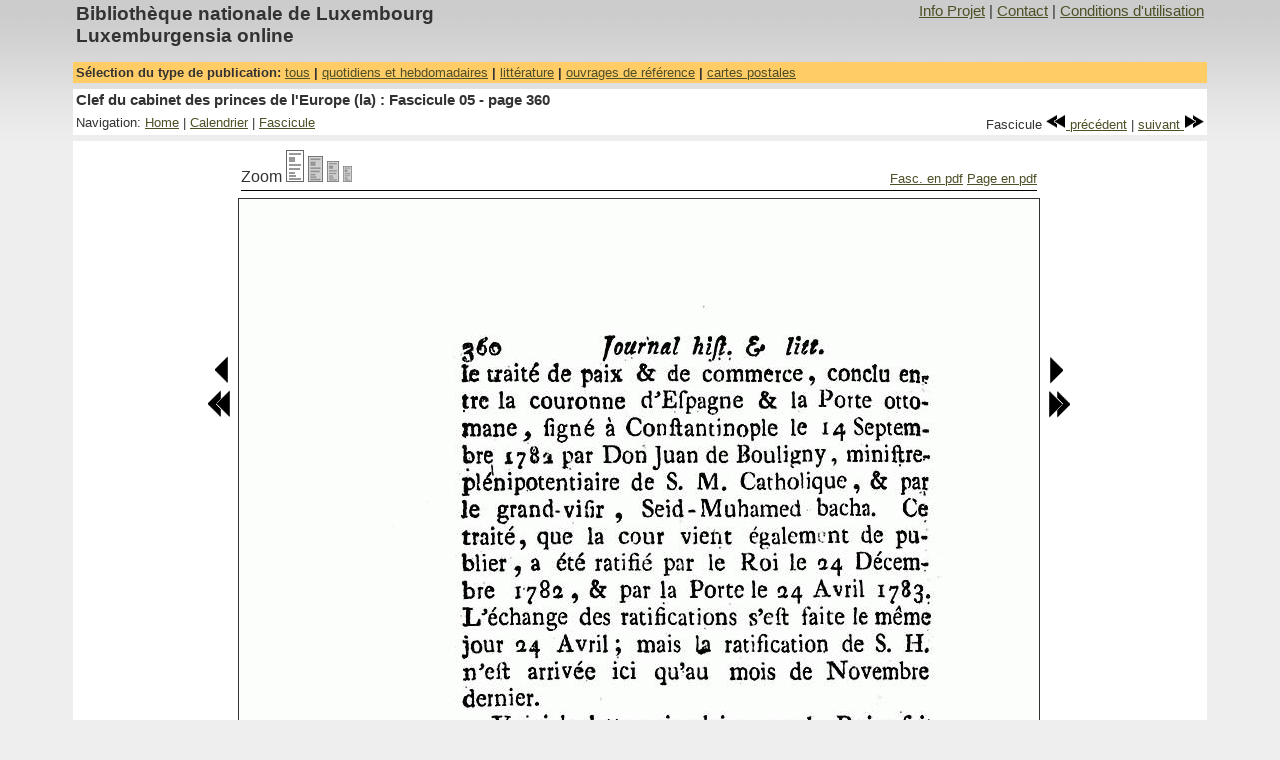

--- FILE ---
content_type: text/css
request_url: https://luxemburgensia.bnl.lu/css/luxonline1_2.css
body_size: 1178
content:
body
{
   font-family: "Trebuchet MS",Arial,Verdana, sans-serif;
   background: #eee url("/images/fade.gif") repeat-x fixed top left;
   color:#333333;
   margin: 0px 10px 0px 10px;
}
a:link, a:visited {
        font-weight : normal;
        text-decoration : underline;
        color: #4F4F28;
        background: transparent;
        }
 
a:hover {
        font-weight : normal;
        text-decoration : underline;
        color: #000000;
        background: transparent;
        }
 
a:active {
        font-weight : normal;
        text-decoration : underline;
        color: #785;
        background: transparent;
        }
 
 
.Text
{
        font-size:9pt;
        font-weight: normal;
}
 
.MainNavigationBanner
{
        background: #eee url("/images/fade.gif") repeat-x fixed top left;
 
}
 
.PubNavigation
{
        background-color: #FFCC66;
        border-width: 0px;
        border-style:solid;
        border-color: #C0C8C0;
}
 
 
.Navigation
{
        background-color: #FFFFFF;
}
 
.ProjectTitle
{
        font-size:14pt;
        font-weight: bold;
        text-align: left;
}
 
.DocTitle
{
        font-size:11pt;
        font-weight: bold;
        text-align: left;
}
 
.MainNavigationItems
{
        font-size:11pt;
        font-weight: normal;
        text-align: right;
        vertical-align:top;
}
 
.CollectionTypeNavigationBanner
{
        font-size:10pt;
        font-weight: bold;
        text-align: left;
}
 
.CollectionBanner
{
        background-color:#C0C8C0;
        text-align:left;
        font-size:10pt;
        font-weight: bold;
}
 
.LocalNavigationItems
{
        font-size:10pt;
        font-weight: normal;
        text-align: left;
}
 
.CalTitle
{
        font-size:12pt;
        font-weight: bold;
}
 
.CalMonth
{
        font-size:8pt;
}
 
.CalDayHeader
{
        font-size:8pt;
        background-color: #C0C8C0;
        width: 14%;
        padding:1;
        border-spacing:1;
        border:1px solid black;
}
 
.CalDay
{
        font-size:8pt;
        background-color: #EEEEEE;
        padding:1;
        border-spacing:1;
        border:1px solid black;
        width: 14%;
}
.CalBox
{
        text-align: center;
}
.CalSelDay
{
        font-size:8pt;
        font-weight: bold;
        background-color: #FFCC66 ;
        width: 14%;
        border:1px solid black;
        padding:1;
        border-spacing:1;
}
 
.Cal
{
        border-style:solid;
        border: 1px solid black;
        padding:1;
        border-spacing:1;
        border-collapse:collapse;
}
 
.CalComment
{
        text-align: center;
        font-size:8pt;
}
 
.InfoBox
{
        background-color: #FECCC7  ;
}
 
.NavBoxTitle
{
        background-color:#ffffff;
        font-size:10pt ;
        font-weight: bold;
        text-align: center;
 
}
 
.NavBoxData
{
        background-color:#eeeeee;
        font-size:10pt;
        font-weight: normal;
        text-align:center;
}
 
.NavZoom
{
        font-size:10pt;
        font-weight: normal;
        text-align:center;
}
 
.NavDocTitle
{
        color:#333333;
        font-size:12pt;
        font-weight:bold;
        text-align:center;
 
}
 
.NavElement
{
        font-size:10pt;
        font-weight: bold;
        text-align: center;
}
 
.PreviewTitle
{
        font-size:10pt;
        font-weight: bold;
        color:#333333;
}
 
.PreviewPageNumering
{
        font-size:8pt;
        font-weight: normal;
        text-align: center;
}
 
 
.YearViewDocTitle
{
        font-size:20pt;
        font-weight: bold;
        color:#333333;
}
.SpecialIssue
{
        font-size:9pt;
        font-weight: normal;
        color:#333333;
}
 
.InfoTitle
{
        font-size:11pt;
        font-weight: bold;
}
 
.InfoText
{
        font-size:9pt;
        font-weight: normal;
}
 
.InfoHeader
{
        background-color:#FFCC66;
}
 
.IndexYear
{
        font-size:11pt;
        font-weight: bold;
        color:#333333;
}
 
 
.InfoBoxBorder
{
        background-color:#CCCCCC;
        text-align:center;
}
 
.InfoBoxBackground
{
        background-color:#EEEEEE;
        text-align:center;
}
 
.InfoBoxText
{
        font-size:10pt;
        font-weight: bold;
        color:#333333;
}
 
.IntroAppTitle
{
        font-size:16pt;
        font-weight:bold;
}
 
 
.IntroPubTitle
{
        font-size:10pt;
        font-weight: bold;
}
 
.IntroPubLink
{
        font-size:8pt;
        font-weight:bold;
}
 
.IntroPubDescr
{
        font-size:8pt;
        font-weight:normal;
}
 
.IntroEntryEnd
{
        background-color:#CCCCCC;
}
 
.IndexLevel0
{
        font-size:12px;
        font-weight:normal;
        text-align: left;
        margin-left: 20px;
        margin-top: 10px;
        text-align: center;
}
 
 
.IndexLevel1
{
        font-size:14px;
        font-weight:bold;
        text-align: left;
        margin-left: 0px;
        margin-top: 10px
}
 
.IndexLevel2
{
        font-size:12px;
        font-weight:normal;
        font-style:normal;
        margin-left:10px;
        margin-top:5px;
        margin-bottom:5px;
        text-align: left;
 
}
 
.IndexLevel3
{
        font-size:10px;
        font-weight:normal;
        font-style: normal;
        margin-left:20px;
        text-align: left;
}
 
.IndexLevel4
{
        font-size:10px;
        font-weight:normal;
        font-style: normal;
        margin-left: 30px;
        text-align: left;
}
 
.IndexLevel5
{
        font-size:10px;
        font-weight:normal;
        font-style: normal;
        margin-left: 40px;
        text-align: left;
}
 
.IndexNav
{
        font-size:12px;
        font-weight:normal;
        font-style: normal;
        text-align: left;
}
 
.IndexTitle
{
        font-size:14px;
        font-weight:bold;
        font-style: normal;
        text-align: center;
}
 
.CollEntryTitle
{
        font-size:12px;
        font-weight:bold;
}
.CollEntryNormal
{
        font-size:12px;
        font-weight:normal;
}
 
.GlobalPersIndex
{
        color:#333333;
        font-size:11pt;
        font-weight:bold;
 
}
 
.SearchHeaders
{
        font-size:10pt;
        font-weight: bold;
}
 
.SearchContent
{
        font-size:10pt;
}
 
.SearchContentBackgroundA
{
        font-size:10pt;
        background-color: #FFCC66;
}
 
.SearchContentBackgroundB
{
        font-size:10pt;
        background-color: #FFDFA0;
}
 
.SearchContentSummaryImage {
        border: 1px solid #666666;
}
 
.PostCardSetBanner
{
        background-color:#EDF1ED;
        text-align:center;
        font-size:9pt;
        font-weight:bold;
}
 

